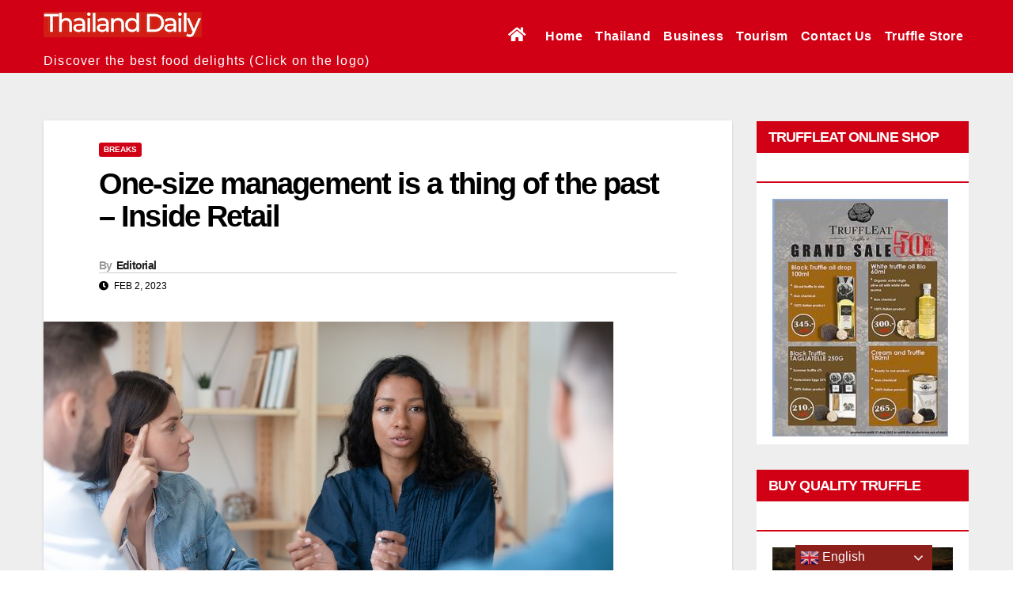

--- FILE ---
content_type: text/html; charset=utf-8
request_url: https://www.meteo.it/mymeteo/widget/public/it/widget_24h-esa.shtml?i=2007904&f=Arial
body_size: 12851
content:

<!doctype html>
<html>
<head>
	<meta charset="utf-8">
	<meta http-equiv="x-ua-compatible" content="ie=edge">
	<meta name="viewport" content="width=device-width, initial-scale=1">
	<style>
    /* mymini reset html  */
    html, body, div, span, h1, h2, h3, h4, h5, h6, p, em, img, strong, section, mark {
    margin: 0;
    padding: 0;
    border: 0;
    outline: 0;
    font-size: 100%;
    vertical-align: baseline;
    background: transparent;
    }
    a {
    margin: 0;
    padding: 0;
    font-size: 100%;
    vertical-align: baseline;
    background: transparent;
    text-decoration: none;
    }
    body {
    line-height: 1;
    }
    section {
    display: block;
    }
    /* /my mini reset html  */
    .widget {
    height: 34px;
    overflow: hidden;
    color: #2D5C9B;
    width: 100%;
    font-family: 'Rubik', sans-serif;
    text-align: right;
    font-weight: 500;
    }
    .widget h3 {
    font-weight: 500;
    }
    .w-place {
    height: 100%;
    display: inline-table;
    width: 66%;
    overflow: hidden;
    float: left;
    }
    .w-place span {
    display: table-cell;
    vertical-align: middle;
    font-size: 11px;
    line-height: 12px;
    text-transform: uppercase;
    text-align: right;
    padding-right: 2px;
    }
    .w-logo {
    display: none;
    }
    .w-icon {
    display: inline-table;
    vertical-align: top;
    color: #cccccc;
    }
    .w-icon svg {
    width: 34px;
    height: 34px;
    fill: currentColor;
    display: table-cell;
    vertical-align: middle;
    }
    .w-deg {
    display: inline-table;
    vertical-align: top;
    height: 100%;
    min-width: 14%;
    float: right;
    }
    .w-deg span {
    font-size: 14px;
    display: table-cell;
    vertical-align: middle;
    text-align: right;
    }
    </style>
</head>

<body>
	<svg width="0" height="0" style="position:absolute">
    <defs><path id="bda" d="M.25 8.1a7.92 7.92 0 1 0 15.842 0 7.92 7.92 0 0 0-15.84 0"></path><linearGradient x1="50%" y1="100%" x2="50%" y2=".002%" id="bdb"><stop stop-color="#FABB00" offset="0%"></stop><stop stop-color="#F9B300" offset="5.95%"></stop><stop stop-color="#F08800" offset="37.54%"></stop><stop stop-color="#EA650D" offset="64.77%"></stop><stop stop-color="#E74E13" offset="86.28%"></stop><stop stop-color="#E64415" offset="99.39%"></stop><stop stop-color="#E64415" offset="100%"></stop></linearGradient></defs>
    <symbol viewBox="0 0 90 90" id="days_1"><title>days_cielo coperto</title><g><path d="M52.13 56.064H22.774s-12.66-1.298-12.58-12.58c.044-6.367 5.898-12.058 12.58-12.582 0-8.685 5.56-16.774 14.678-16.774 7.198 0 12 4.395 13.71 10.513 10.388-.45 17.415 7.77 17.742 14.65.44 9.253-9.224 16.775-16.774 16.775zm2.237-35.587C51.29 14.24 44.88 9.934 37.452 9.934c-9.96 0-18.095 7.72-18.802 17.498C11.33 29.518 6 35.912 6 43.482c0 8.933 7.423 16.21 16.774 16.727l29.356.046c11 0 20.968-8.917 20.968-19.92 0-10.6-8.287-19.242-18.73-19.86z"></path><path d="M63.608 26.542c-2.7-2.46-6.347-3.17-9.296-4.872-3.916-2.26-6.81-5.18-6.656-5.63 1.432-4.147 4.838-7.31 9.636-7.31 5.096 0 8.496 3.11 9.707 7.442 7.352-.32 12.326 5.498 12.557 10.37.25 5.26-4.11 9.73-8.607 11.286-.497.173-2.162-6.567-7.342-11.286zM57.59 4.535c-6.034 0-11.15 3.896-12.987 9.308-.167.494 6.99 4.225 12.988 10.234 1.87 1.87 6.645 1.902 8.308 3.795 4.735 5.39 5.334 12.984 5.78 12.88 6.543-1.516 11.846-7.253 11.846-14.098 0-7.712-6.028-14-13.626-14.45-2.24-4.538-6.902-7.67-12.306-7.67z"></path></g></symbol>
    <symbol viewBox="0 0 90 90" id="days_2"><title>days_sereno notte</title><path d="M62.106 61.26c-8.5 5.864-28.055 5.748-38.264-6.753-10.208-12.5-6.41-31.17 1.294-38.518 2.318-2.21 1.008-1.146 3.477-2.794-2.64 7.752-1.105 22.202 6.868 31.964 7.974 9.764 19.853 15.166 30.104 13.308-2.023 1.96-.954 1.05-3.477 2.792zM38.793 42.502c-9.11-11.156-9.582-26.476-2.375-38.273-3.685 1.27-7.23 3.15-10.446 5.732C11.292 21.75 8.852 42.89 20.52 57.175c11.667 14.288 33.025 16.314 47.704 4.527 3.216-2.583 5.808-5.63 7.83-8.94-13.137 4.538-28.15.897-37.26-10.26zm23.382-23.99l-1.854-7.14-1.93 7.14-6.314 1.835 6.313 1.846 1.932 7.128 1.855-7.126 6.888-1.846-6.888-1.835zM52.06 8.98l-.875-3.44-.912 3.44-2.977.886 2.977.89.912 3.437.875-3.437 3.25-.89-3.25-.885z" fill-rule="evenodd"></path></symbol>
    <symbol viewBox="0 0 90 90" id="days_3"><title>days_nebbia fitta</title><path d="M77.465 43.185H15.91a2.377 2.377 0 0 0-2.366 2.385c0 1.32 1.06 2.386 2.367 2.386h61.556a2.376 2.376 0 0 0 2.368-2.386 2.377 2.377 0 0 0-2.368-2.385zm-5.563 9.542H23.03c-1.35 0-2.445 1.07-2.445 2.386 0 1.32 1.095 2.386 2.444 2.386H71.9c1.35 0 2.443-1.07 2.443-2.388 0-1.317-1.094-2.386-2.443-2.386zM15.91 37.747h61.555c1.307 0 2.368-1.073 2.368-2.393a2.38 2.38 0 0 0-2.368-2.392H15.91c-1.306 0-2.366 1.07-2.366 2.392 0 1.32 1.06 2.392 2.367 2.392zm5.903-10.283h49.183c1.358 0 2.46-1.07 2.46-2.392 0-1.322-1.102-2.392-2.46-2.392H21.813c-1.358 0-2.46 1.07-2.46 2.392 0 1.32 1.102 2.392 2.46 2.392z" fill-rule="evenodd"></path></symbol>
    <symbol viewBox="0 0 90 90" id="days_4"><title>days_banchi di nebbia notte</title><g><path d="M75.712 37.184H6.988c-1.46 0-2.643 1.204-2.643 2.686 0 1.485 1.184 2.685 2.643 2.685h68.724c1.46 0 2.643-1.2 2.643-2.685 0-1.482-1.184-2.686-2.643-2.686zm-7.225-10.74H14.213c-1.07 0-1.94 1.2-1.94 2.684 0 1.485.87 2.686 1.94 2.686h54.274c1.07 0 1.938-1.2 1.938-2.686 0-1.485-.868-2.685-1.938-2.685zm-.705 21.482H14.918c-1.46 0-2.644 1.203-2.644 2.686 0 1.485 1.184 2.685 2.644 2.685h52.864c1.46 0 2.643-1.2 2.643-2.685 0-1.483-1.184-2.686-2.643-2.686z"></path><path d="M27.623 27.805c1.266-4.953 3.57-9.24 6.405-11.97 2.31-2.224 1.005-1.152 3.465-2.81-1.26 3.737-1.565 9.02-.668 14.593.1.63-9.523 1.444-9.202.187zm13.092-.868c-1.23-7.826.35-15.99 4.554-22.937-3.673 1.28-7.205 3.172-10.41 5.77-5.75 4.665-9.616 10.786-11.483 17.37-.296 1.043 17.495.802 17.337-.203zm-7.975 27.89a26.6 26.6 0 0 1-2.668-3.99c-1.188-2.176 17.445-1.896 18.164-1.224 7.627 7.125 17.44 10.782 26.09 9.2-2.015 1.97-.95 1.056-3.464 2.81-8.467 5.9-27.95 5.783-38.123-6.797zM25.61 51.6a33.04 33.04 0 0 0 3.82 5.91c11.624 14.377 32.903 16.416 47.528 4.554 3.204-2.6 5.786-5.666 7.8-8.995-9.96 3.477-21.005 2.185-29.716-3.582-.423-.28-29.775 1.435-29.432 2.115z"></path></g></symbol>
    <symbol viewBox="0 0 90 90" id="days_5"><title>days_sereno giorno</title><path d="M44.863 53.864c-8.286 0-15.002-6.716-15.002-15 0-8.287 6.718-15.003 15.004-15.003 8.285 0 15 6.718 15 15.004 0 8.285-6.715 15-15 15zm0-34.308c-10.664 0-19.307 8.643-19.307 19.307 0 10.663 8.643 19.306 19.307 19.306 10.663 0 19.306-8.645 19.306-19.308 0-10.664-8.645-19.307-19.308-19.307zM26.448 54.274l-4.504 4.506a2.12 2.12 0 0 0 0 3 2.12 2.12 0 0 0 3 0l4.507-4.503a2.127 2.127 0 0 0 0-3.003 2.127 2.127 0 0 0-3 0zm50.57-17.555h-6.43a2.142 2.142 0 0 0-2.144 2.142 2.14 2.14 0 0 0 2.144 2.143h6.43a2.142 2.142 0 0 0 2.145-2.143 2.142 2.142 0 0 0-2.144-2.144zM64.57 55.535a2.145 2.145 0 0 0-3.03 0 2.145 2.145 0 0 0 0 3.03l4.545 4.548a2.14 2.14 0 0 0 3.032 0 2.14 2.14 0 0 0 0-3.032l-4.547-4.546zm-19.705 6.907a2.142 2.142 0 0 0-2.144 2.144v6.43c0 1.186.958 2.145 2.144 2.145a2.142 2.142 0 0 0 2.143-2.144v-6.432a2.142 2.142 0 0 0-2.143-2.144zm0-47.163a2.142 2.142 0 0 0 2.143-2.142V6.706a2.142 2.142 0 0 0-2.143-2.143 2.142 2.142 0 0 0-2.144 2.143v6.432a2.14 2.14 0 0 0 2.144 2.143zm-19.708 6.91a2.145 2.145 0 0 0 3.03 0 2.145 2.145 0 0 0 0-3.03l-4.545-4.548a2.14 2.14 0 0 0-3.032 0 2.14 2.14 0 0 0 0 3.032l4.547 4.546zm40.33-.95l4.507-4.5a2.13 2.13 0 0 0 0-3.007 2.13 2.13 0 0 0-3.006 0l-4.502 4.507a2.12 2.12 0 0 0 0 3.002 2.117 2.117 0 0 0 3.002 0zm-46.35 15.48h-6.43a2.142 2.142 0 0 0-2.144 2.145 2.14 2.14 0 0 0 2.143 2.143h6.432a2.142 2.142 0 0 0 2.143-2.143 2.142 2.142 0 0 0-2.14-2.144zm923.24-4.287h-6.43a2.142 2.142 0 0 0-2.144 2.145c0 1.186.958 2.144 2.144 2.144h6.43a2.142 2.142 0 0 0 2.145-2.145 2.142 2.142 0 0 0-2.144-2.144z" fill="#F8E71C" fill-rule="evenodd"></path></symbol>
    <symbol viewBox="0 0 90 90" id="days_6"><title>days_banchi di nebbia giorno</title><path d="M77.465 43.185H15.91a2.377 2.377 0 0 0-2.366 2.385c0 1.32 1.06 2.386 2.367 2.386h61.556a2.376 2.376 0 0 0 2.368-2.386 2.377 2.377 0 0 0-2.368-2.385zm-5.563 9.542H23.03c-1.35 0-2.445 1.07-2.445 2.386 0 1.32 1.095 2.386 2.444 2.386H71.9c1.35 0 2.443-1.07 2.443-2.388 0-1.317-1.094-2.386-2.443-2.386zM15.91 37.747h61.555c1.307 0 2.368-1.073 2.368-2.393a2.38 2.38 0 0 0-2.368-2.392H15.91c-1.306 0-2.366 1.07-2.366 2.392 0 1.32 1.06 2.392 2.367 2.392zm5.903-10.283h49.183c1.358 0 2.46-1.07 2.46-2.392 0-1.322-1.102-2.392-2.46-2.392H21.813c-1.358 0-2.46 1.07-2.46 2.392 0 1.32 1.102 2.392 2.46 2.392z" fill-rule="evenodd"></path></symbol>
    <!-- <symbol viewBox="0 0 90 90" id="days_6"><title>days_banchi di nebbia giorno</title><defs><path id="aaa" d="M.154 0h53.732v35.5H.154z"></path><path id="aac" d="M.154 0h53.732v35.5H.154z"></path></defs><g><g transform="rotate(-180 35.73 15.41)"><mask id="aab"><use xmlns:xlink="http://www.w3.org/1999/xlink" xlink:href="#aaa"></use></mask><use xmlns:xlink="http://www.w3.org/1999/xlink" xlink:href="#aaa"></use><path d="M26.586 7.314c-8.257 0-14.95-6.693-14.95-14.95s6.693-14.95 14.95-14.95 14.95 6.693 14.95 14.95-6.693 14.95-14.95 14.95zm0-34.19c-10.626 0-19.24 8.614-19.24 19.24 0 10.626 8.614 19.24 19.24 19.24 10.626 0 19.24-8.614 19.24-19.24 0-10.626-8.614-19.24-19.24-19.24zM8.236 7.722l-4.49 4.49a2.113 2.113 0 0 0 0 2.992 2.113 2.113 0 0 0 2.99 0l4.492-4.49a2.12 2.12 0 0 0 0-2.992 2.12 2.12 0 0 0-2.993 0zm37.987 1.26a2.138 2.138 0 0 0-3.02 0 2.138 2.138 0 0 0 0 3.02l4.53 4.53a2.134 2.134 0 0 0 3.022 0 2.134 2.134 0 0 0 0-3.02l-4.532-4.53zm-19.637 6.882c-1.18 0-2.136.955-2.136 2.136v6.41a2.135 2.135 0 0 0 4.272 0V18c0-1.18-.955-2.136-2.136-2.136zm0-47c1.18 0 2.136-.955 2.136-2.136v-6.41a2.135 2.135 0 0 0-4.272 0v6.41c0 1.18.955 2.135 2.136 2.135zM6.948-24.253a2.138 2.138 0 0 0 3.02 0 2.138 2.138 0 0 0 0-3.02l-4.53-4.532a2.134 2.134 0 0 0-3.02 0 2.134 2.134 0 0 0 0 3.02l4.53 4.532zM47.14-25.2l4.49-4.485a2.122 2.122 0 0 0 0-2.996 2.122 2.122 0 0 0-2.995 0l-4.486 4.49a2.113 2.113 0 0 0 0 2.99 2.11 2.11 0 0 0 2.99 0z" fill="#F8E71C" mask="url(#aab)"></path></g><g transform="translate(18.478 46.493)"><mask id="aad"><use xmlns:xlink="http://www.w3.org/1999/xlink" xlink:href="#aac"></use></mask><use xmlns:xlink="http://www.w3.org/1999/xlink" xlink:href="#aac"></use><path d="M26.586 7.314c-8.257 0-14.95-6.693-14.95-14.95s6.693-14.95 14.95-14.95 14.95 6.693 14.95 14.95-6.693 14.95-14.95 14.95zm0-34.19c-10.626 0-19.24 8.614-19.24 19.24 0 10.626 8.614 19.24 19.24 19.24 10.626 0 19.24-8.614 19.24-19.24 0-10.626-8.614-19.24-19.24-19.24zM8.236 7.722l-4.49 4.49a2.113 2.113 0 0 0 0 2.992 2.113 2.113 0 0 0 2.99 0l4.492-4.49a2.12 2.12 0 0 0 0-2.992 2.12 2.12 0 0 0-2.993 0zm37.987 1.26a2.138 2.138 0 0 0-3.02 0 2.138 2.138 0 0 0 0 3.02l4.53 4.53a2.134 2.134 0 0 0 3.022 0 2.134 2.134 0 0 0 0-3.02l-4.532-4.53zm-19.637 6.882c-1.18 0-2.136.955-2.136 2.136v6.41a2.135 2.135 0 0 0 4.272 0V18c0-1.18-.955-2.136-2.136-2.136zm0-47c1.18 0 2.136-.955 2.136-2.136v-6.41a2.135 2.135 0 0 0-4.272 0v6.41c0 1.18.955 2.135 2.136 2.135zM6.948-24.253a2.138 2.138 0 0 0 3.02 0 2.138 2.138 0 0 0 0-3.02l-4.53-4.532a2.134 2.134 0 0 0-3.02 0 2.134 2.134 0 0 0 0 3.02l4.53 4.532zM47.14-25.2l4.49-4.485a2.122 2.122 0 0 0 0-2.996 2.122 2.122 0 0 0-2.995 0l-4.486 4.49a2.113 2.113 0 0 0 0 2.99 2.11 2.11 0 0 0 2.99 0z" fill="#F8E71C" mask="url(#aad)"></path></g><path d="M73.916 36.882H16.344a2.222 2.222 0 0 0-2.214 2.227 2.22 2.22 0 0 0 2.214 2.225h57.572a2.22 2.22 0 0 0 2.215-2.227 2.22 2.22 0 0 0-2.213-2.228zm-6.643 8.908H22.987a2.222 2.222 0 0 0-2.214 2.228 2.22 2.22 0 0 0 2.214 2.228h44.286a2.22 2.22 0 0 0 2.215-2.228 2.22 2.22 0 0 0-2.215-2.227zm0-18.123H22.987a2.222 2.222 0 0 0-2.214 2.228 2.22 2.22 0 0 0 2.214 2.227h44.286a2.22 2.22 0 0 0 2.215-2.227c0-1.23-.992-2.228-2.215-2.228z"></path></g></symbol> -->
    <symbol viewBox="0 0 90 90" id="days_7"><title>days_neve debole</title><g><path d="M33.592 66.372c0 1.182 1.072 2.27 2.558 2.27 1.166 0 2.237-1.088 2.237-2.27 0-1.505-1.07-2.594-2.237-2.594-1.486 0-2.558 1.09-2.558 2.594zm9.59 7.133c-1.485 0-2.557 1.09-2.557 2.594 0 1.18 1.072 2.267 2.558 2.267 1.166 0 2.238-1.087 2.238-2.27 0-1.504-1.07-2.593-2.236-2.593zm7.034-9.727c-1.486 0-2.558 1.09-2.558 2.594 0 1.182 1.072 2.27 2.558 2.27 1.166 0 2.238-1.088 2.238-2.27 0-1.505-1.072-2.594-2.238-2.594zm7.1-7.908h-29.23s-12.61-1.31-12.53-12.695C15.6 36.75 21.43 31.01 28.085 30.48c0-8.764 5.534-16.927 14.614-16.927 7.167 0 11.95 4.435 13.653 10.61 10.343-.458 17.34 7.836 17.666 14.78.436 9.337-9.187 16.927-16.706 16.927zm2.227-35.91C56.478 13.665 50.097 9.322 42.7 9.322c-9.918 0-18.02 7.79-18.723 17.656-7.29 2.105-12.597 8.56-12.597 16.197 0 9.013 7.39 16.357 16.704 16.878l29.23.05c10.957 0 20.88-9 20.88-20.102 0-10.693-8.25-19.415-18.65-20.04z"></path><path d="M36.448 38.738H34.73a1.02 1.02 0 0 1 0-2.04h1.718l-.435-.754a1.02 1.02 0 1 1 1.766-1.02l1.022 1.774h11.625l1.024-1.774a1.02 1.02 0 1 1 1.767 1.02l-.435.754h1.9a1.02 1.02 0 0 1 0 2.04h-1.9l.436.754a1.02 1.02 0 1 1-1.766 1.02l-1.024-1.774H38.803l-1.024 1.774a1.02 1.02 0 1 1-1.768-1.02l.435-.754z"></path><path d="M41.522 45.345l-.86 1.488c-.28.486-.9.654-1.39.37a1.02 1.02 0 0 1-.375-1.39l.86-1.487h-.872a1.02 1.02 0 1 1 0-2.04h2.048l5.812-10.067-1.024-1.775a1.02 1.02 0 1 1 1.768-1.02l.436.754.95-1.648a1.02 1.02 0 0 1 1.766 1.02l-.95 1.647h.87a1.02 1.02 0 1 1 0 2.04h-2.05L42.7 43.304l1.023 1.774a1.02 1.02 0 1 1-1.766 1.02l-.435-.756z"></path><path d="M49.78 44.256l.86 1.487a1.02 1.02 0 0 1-1.766 1.02l-.86-1.488-.435.754a1.02 1.02 0 1 1-1.768-1.02l1.024-1.775-5.812-10.067h-2.048a1.02 1.02 0 1 1 0-2.04h.87l-.95-1.647a1.02 1.02 0 0 1 1.766-1.02l.95 1.648.436-.754a1.02 1.02 0 1 1 1.765 1.02l-1.024 1.773L48.6 42.213h2.05a1.02 1.02 0 1 1 0 2.04h-.872z"></path></g></symbol>
    <symbol viewBox="0 0 90 90" id="days_8"><title>days_neve moderata</title><g><path d="M26.665 66.064c0 1.183 1.072 2.27 2.557 2.27 1.166 0 2.238-1.087 2.238-2.27 0-1.504-1.072-2.594-2.238-2.594-1.485 0-2.557 1.09-2.557 2.594zm9.59 7.133c-1.485 0-2.557 1.09-2.557 2.594 0 1.185 1.072 2.27 2.557 2.27 1.167 0 2.238-1.085 2.238-2.27 0-1.502-1.07-2.592-2.238-2.592zm7.035-9.727c-1.487 0-2.56 1.09-2.56 2.594 0 1.183 1.073 2.27 2.56 2.27 1.165 0 2.236-1.087 2.236-2.27 0-1.504-1.07-2.594-2.237-2.594zm14.065 0c-1.486 0-2.558 1.09-2.558 2.594 0 1.183 1.072 2.27 2.558 2.27 1.166 0 2.238-1.087 2.238-2.27 0-1.504-1.072-2.594-2.238-2.594zm-7.033 9.727c-1.486 0-2.558 1.09-2.558 2.594 0 1.185 1.072 2.27 2.558 2.27 1.166 0 2.238-1.085 2.238-2.27 0-1.502-1.072-2.592-2.238-2.592zm6.693-17.635h-29.23s-12.61-1.31-12.53-12.695c.045-6.423 5.874-12.166 12.53-12.695 0-8.763 5.534-16.926 14.614-16.926 7.166 0 11.95 4.434 13.652 10.608 10.343-.457 17.34 7.838 17.666 14.782.437 9.337-9.186 16.926-16.705 16.926zm2.228-35.91C56.178 13.358 49.797 9.014 42.4 9.014c-9.918 0-18.02 7.79-18.723 17.657-7.29 2.107-12.597 8.56-12.597 16.198 0 9.014 7.39 16.358 16.704 16.878l29.23.05c10.957 0 20.88-9 20.88-20.1 0-10.697-8.25-19.418-18.65-20.043z"></path><path d="M36.148 38.43H34.43a1.02 1.02 0 0 1 0-2.04h1.718l-.435-.753a1.02 1.02 0 1 1 1.766-1.02L38.5 36.39h11.625l1.024-1.772a1.02 1.02 0 1 1 1.767 1.02l-.435.754h1.9a1.02 1.02 0 0 1 0 2.04h-1.9l.436.754a1.02 1.02 0 1 1-1.766 1.02l-1.024-1.774H38.503l-1.024 1.774a1.02 1.02 0 1 1-1.768-1.02l.435-.754z"></path><path d="M41.222 45.038l-.86 1.487c-.28.486-.9.654-1.39.37a1.02 1.02 0 0 1-.375-1.39l.86-1.487h-.872a1.02 1.02 0 1 1 0-2.04h2.048l5.812-10.066-1.024-1.774a1.02 1.02 0 1 1 1.768-1.02l.436.754.95-1.647a1.02 1.02 0 0 1 1.766 1.02l-.95 1.647h.87a1.02 1.02 0 1 1 0 2.04h-2.05L42.4 42.998l1.023 1.774a1.02 1.02 0 1 1-1.766 1.02l-.435-.754z"></path><path d="M49.48 43.948l.86 1.488a1.02 1.02 0 0 1-1.766 1.02l-.86-1.488-.435.754a1.02 1.02 0 1 1-1.768-1.02l1.024-1.774-5.812-10.067h-2.048a1.02 1.02 0 1 1 0-2.037h.87l-.95-1.647a1.02 1.02 0 0 1 1.766-1.02l.95 1.647.436-.754a1.02 1.02 0 1 1 1.765 1.02l-1.024 1.773L48.3 41.91h2.05a1.02 1.02 0 1 1 0 2.04h-.872z"></path></g></symbol>
    <symbol viewBox="0 0 90 90" id="days_9"><title>days_rovesci di neve</title><g><path d="M34.018 66.82c0 1.172 1.07 2.25 2.557 2.25 1.166 0 2.238-1.078 2.238-2.25 0-1.49-1.072-2.57-2.238-2.57-1.486 0-2.557 1.08-2.557 2.57zM22.51 64.25c-1.487 0-2.56 1.08-2.56 2.57 0 1.172 1.073 2.25 2.56 2.25 1.165 0 2.237-1.078 2.237-2.25 0-1.49-1.072-2.57-2.238-2.57zm4.474 12.208c0 1.17 1.072 2.248 2.558 2.248 1.166 0 2.238-1.077 2.238-2.248 0-1.49-1.072-2.57-2.238-2.57-1.486 0-2.558 1.08-2.558 2.57zm7.034 9.636c0 1.172 1.07 2.25 2.557 2.25 1.166 0 2.238-1.078 2.238-2.25 0-1.49-1.072-2.57-2.238-2.57-1.486 0-2.557 1.08-2.557 2.57zm14.066 0c0 1.172 1.072 2.25 2.557 2.25 1.17 0 2.24-1.078 2.24-2.25 0-1.49-1.07-2.57-2.24-2.57-1.483 0-2.555 1.08-2.555 2.57zm-4.476-12.206c-1.485 0-2.557 1.08-2.557 2.57 0 1.17 1.074 2.248 2.56 2.248 1.165 0 2.237-1.077 2.237-2.248 0-1.49-1.072-2.57-2.238-2.57zm7.032-9.638c-1.484 0-2.556 1.08-2.556 2.57 0 1.172 1.072 2.25 2.557 2.25 1.17 0 2.24-1.078 2.24-2.25 0-1.49-1.07-2.57-2.24-2.57zm14.068 0c-1.486 0-2.558 1.08-2.558 2.57 0 1.172 1.072 2.25 2.558 2.25 1.166 0 2.238-1.078 2.238-2.25 0-1.49-1.072-2.57-2.238-2.57zm-7.033 9.638c-1.486 0-2.558 1.08-2.558 2.57 0 1.17 1.072 2.248 2.558 2.248 1.166 0 2.237-1.077 2.237-2.248 0-1.49-1.07-2.57-2.237-2.57zm-.66-18.35h-29.23s-12.61-1.31-12.53-12.688c.045-6.42 5.874-12.16 12.53-12.69 0-8.758 5.534-16.917 14.614-16.917 7.166 0 11.95 4.433 13.652 10.604 10.343-.457 17.34 7.833 17.666 14.773.437 9.333-9.186 16.918-16.705 16.918zm2.228-35.89C56.178 13.354 49.797 9.013 42.4 9.013c-9.918 0-18.02 7.786-18.723 17.647-7.29 2.106-12.597 8.556-12.597 16.19 0 9.01 7.39 16.35 16.704 16.87l29.23.048c10.957 0 20.88-8.994 20.88-20.09 0-10.69-8.25-19.407-18.65-20.03z"></path><path d="M36.16 39.426h-1.744a1.003 1.003 0 0 1-1.002-1.01c0-.558.46-1.01 1.002-1.01h1.743l-.45-.776a1.01 1.01 0 0 1 1.75-1.01l1.03 1.786h11.65l1.03-1.785a1.01 1.01 0 0 1 1.75 1.01l-.45.777h1.93c.552 0 1 .448 1 1.01 0 .558-.46 1.01-1 1.01h-1.93l.448.776a1.01 1.01 0 0 1-1.75 1.01l-1.03-1.786H38.49l-1.03 1.785c-.277.48-.89.646-1.376.365a1.01 1.01 0 0 1-.373-1.373l.45-.776z"></path><path d="M41.218 46.03l-.872 1.51c-.276.478-.89.642-1.375.362a1.013 1.013 0 0 1-.37-1.373l.87-1.51h-.896a1.01 1.01 0 0 1 0-2.02h2.062l5.825-10.09-1.03-1.785a1.01 1.01 0 0 1 1.75-1.01l.447.776.963-1.667a1 1 0 0 1 1.374-.363c.483.28.645.904.374 1.373l-.964 1.67h.896a1.01 1.01 0 0 1 0 2.018h-2.06l-5.826 10.09 1.03 1.787a1.01 1.01 0 0 1-1.75 1.01l-.445-.777z"></path><path d="M49.467 44.95l.87 1.51c.277.48.113 1.09-.373 1.372a1.013 1.013 0 0 1-1.375-.363l-.873-1.51-.448.775a1.01 1.01 0 0 1-1.75-1.01l1.03-1.785-5.824-10.088h-2.062a1.01 1.01 0 0 1 0-2.02h.896l-.962-1.668a1.003 1.003 0 0 1 .373-1.372 1.013 1.013 0 0 1 1.377.362l.964 1.67.45-.777a1.01 1.01 0 0 1 1.75 1.01l-1.033 1.785 5.825 10.09h2.063a1.01 1.01 0 0 1 0 2.02h-.896z"></path></g></symbol>
    <symbol viewBox="0 0 90 90" id="days_10"><title>days_variabile giorno</title><g><path d="M60.03 31.68c-3.48-3.167-8.286-4.45-8.286-4.45-4.448-4.477-7.815-1.72-3.354-6.21 4.46-4.49 11.682-4.5 16.13-.023 4.45 4.478 4.438 11.75-.022 16.24-1.7 1.71-2.328-3.61-4.47-5.557zM46.08 18.694c-.492.494-.94 1.014-1.35 1.557-1.71 2.28-.63 2.278 7.74 7.793 2.634 1.735 6.298 2.96 7.87 5.01 3.426 4.465 3.272 9.346 5.673 7.256.272-.237.537-.485.796-.745 5.74-5.78 5.752-15.137.027-20.9-5.724-5.764-15.018-5.75-20.76.03zM77.053 43.57l-3.74-3.16a1.62 1.62 0 0 0-2.297.204c-.58.696-.492 1.73.198 2.312l3.74 3.16a1.62 1.62 0 0 0 2.296-.205c.58-.694.493-1.73-.196-2.31zM71.17 16.412a1.62 1.62 0 0 0 2.304-.004l3.463-3.486c.638-.643.64-1.68.003-2.32a1.62 1.62 0 0 0-2.305.002l-3.463 3.486a1.647 1.647 0 0 0-.003 2.32zm-13.26-7.65a1.632 1.632 0 0 0 1.57 1.693c.9.03 1.654-.68 1.687-1.584l.178-4.92a1.63 1.63 0 0 0-1.57-1.693 1.64 1.64 0 0 0-1.688 1.585l-.178 4.92zm23.925 21.97a1.63 1.63 0 0 0 1.618-1.63 1.62 1.62 0 0 0-1.614-1.623l-4.845.01c-.892 0-1.615.73-1.616 1.625a1.61 1.61 0 0 0 1.61 1.622l4.844-.005zM44.875 6.56a1.62 1.62 0 0 0-2.284-.32 1.647 1.647 0 0 0-.322 2.3l2.938 3.925a1.62 1.62 0 0 0 2.284.32 1.65 1.65 0 0 0 .323-2.298l-2.94-3.926z" fill="#F8E71C"></path><path d="M47.264 56.537h-26.26S9.68 55.35 9.752 45.037c.04-5.82 5.278-11.02 11.255-11.5 0-7.94 4.973-15.333 13.13-15.333 6.44 0 10.734 4.017 12.265 9.61 9.292-.414 15.577 7.1 15.87 13.39.394 8.458-8.25 15.333-15.006 15.333zm2.002-32.53c-2.754-5.702-8.486-9.637-15.13-9.637-8.91 0-16.188 7.058-16.82 15.995C10.768 32.272 6 38.118 6 45.037c0 8.165 6.64 14.818 15.005 15.29l26.26.043c9.84 0 18.756-8.15 18.756-18.208 0-9.69-7.41-17.59-16.753-18.155z"></path></g></symbol>
    <symbol viewBox="0 0 90 90" id="days_11"><title>days_variabile notte</title><g><path d="M61.066 30.453c-4.37-2.962-10.38-3.132-10.477-5.176-.31-6.444 2.17-13.167 7.567-17.538a20.87 20.87 0 0 1 6.42-3.53c-4.385 7.34-4.007 16.922 1.685 23.95 5.693 7.03 14.988 9.39 23.077 6.63a20.87 20.87 0 0 1-4.786 5.545c-4.824 3.908-13.386 5.58-19.07 4.665-1.49-.24-.532-4.32-.81-8.102.576 2.64.73 4.988 2.044 5.178 4.34.625 10.224-.34 12.754-2.096 1.468-1.02.847-.486 2.02-1.637-5.99 1.046-12.976-2.22-17.696-8.05-4.72-5.828-5.697-14.402-4.194-18.983-1.436.964-.675.34-2.02 1.637-2.862 2.76-4.296 7.695-3.707 13.268.132 1.253 4.258 2.026 7.19 4.238z"></path><path d="M47.25 56.12H21S9.68 54.935 9.75 44.62c.04-5.818 5.274-11.02 11.25-11.5 0-7.938 4.97-15.333 13.125-15.333 6.437 0 10.73 4.018 12.26 9.61 9.29-.413 15.573 7.1 15.865 13.39.394 8.46-8.248 15.334-15 15.334zm2-32.53c-2.752-5.7-8.482-9.636-15.125-9.636-8.906 0-16.18 7.057-16.813 15.995C10.766 31.854 6 37.7 6 44.62c0 8.166 6.638 14.82 15 15.29l26.25.044c9.838 0 18.75-8.15 18.75-18.208 0-9.69-7.41-17.59-16.75-18.155z"></path></g></symbol>
    <symbol viewBox="0 0 90 90" id="days_12"><title>days_nuvoloso con pioggia debole notte</title><g><path d="M41.565 62.817c-.977 0-1.77.81-1.77 1.816v5.446c0 1.003.793 1.814 1.77 1.814.978 0 1.77-.81 1.77-1.816V64.63c0-1.004-.792-1.815-1.77-1.815zm-10.623 0c-.977 0-1.77.81-1.77 1.816v5.446c0 1.003.793 1.814 1.77 1.814.978 0 1.77-.81 1.77-1.816V64.63c0-1.004-.792-1.815-1.77-1.815z" fill="#70CBFF"></path><g><path d="M61.066 30.453c-4.37-2.962-10.38-3.132-10.477-5.176-.31-6.444 2.17-13.167 7.567-17.538a20.87 20.87 0 0 1 6.42-3.53c-4.385 7.34-4.007 16.922 1.685 23.95 5.693 7.03 14.988 9.39 23.077 6.63a20.87 20.87 0 0 1-4.786 5.545c-4.824 3.908-13.386 5.58-19.07 4.665-1.49-.24-.532-4.32-.81-8.102.576 2.64.73 4.988 2.044 5.178 4.34.625 10.224-.34 12.754-2.096 1.468-1.02.847-.486 2.02-1.637-5.99 1.046-12.976-2.22-17.696-8.05-4.72-5.828-5.697-14.402-4.194-18.983-1.436.964-.675.34-2.02 1.637-2.862 2.76-4.296 7.695-3.707 13.268.132 1.253 4.258 2.026 7.19 4.238z"></path><path d="M47.25 56.12H21S9.68 54.935 9.75 44.62c.04-5.818 5.274-11.02 11.25-11.5 0-7.938 4.97-15.333 13.125-15.333 6.437 0 10.73 4.018 12.26 9.61 9.29-.413 15.573 7.1 15.865 13.39.394 8.46-8.248 15.334-15 15.334zm2-32.53c-2.752-5.7-8.482-9.636-15.125-9.636-8.906 0-16.18 7.057-16.813 15.995C10.766 31.854 6 37.7 6 44.62c0 8.166 6.638 14.82 15 15.29l26.25.044c9.838 0 18.75-8.15 18.75-18.208 0-9.69-7.41-17.59-16.75-18.155z"></path></g></g></symbol>
    <symbol viewBox="0 0 90 90" id="days_13"><title>days_nuvoloso con pioggia moderata notte</title><g><path d="M51.09 62.89c-.975 0-1.767.805-1.767 1.8v5.405c0 .996.792 1.8 1.767 1.8.975 0 1.767-.804 1.767-1.8V64.69c0-.995-.792-1.8-1.767-1.8zm-10.6 0c-.976 0-1.767.805-1.767 1.8v5.405c0 .996.79 1.8 1.766 1.8.974 0 1.765-.804 1.765-1.8V64.69c0-.995-.79-1.8-1.767-1.8zm-21.2 0c-.977 0-1.768.805-1.768 1.8v5.405c0 .996.79 1.8 1.767 1.8.973 0 1.764-.804 1.764-1.8V64.69c0-.995-.79-1.8-1.766-1.8zm10.6 0c-.976 0-1.768.805-1.768 1.8v5.405c0 .996.792 1.8 1.767 1.8.973 0 1.765-.804 1.765-1.8V64.69c0-.995-.792-1.8-1.767-1.8z" fill="#70CBFF"></path><g><path d="M61.066 30.453c-4.37-2.962-10.38-3.132-10.477-5.176-.31-6.444 2.17-13.167 7.567-17.538a20.87 20.87 0 0 1 6.42-3.53c-4.385 7.34-4.007 16.922 1.685 23.95 5.693 7.03 14.988 9.39 23.077 6.63a20.87 20.87 0 0 1-4.786 5.545c-4.824 3.908-13.386 5.58-19.07 4.665-1.49-.24-.532-4.32-.81-8.102.576 2.64.73 4.988 2.044 5.178 4.34.625 10.224-.34 12.754-2.096 1.468-1.02.847-.486 2.02-1.637-5.99 1.046-12.976-2.22-17.696-8.05-4.72-5.828-5.697-14.402-4.194-18.983-1.436.964-.675.34-2.02 1.637-2.862 2.76-4.296 7.695-3.707 13.268.132 1.253 4.258 2.026 7.19 4.238z"></path><path d="M47.25 56.12H21S9.68 54.935 9.75 44.62c.04-5.818 5.274-11.02 11.25-11.5 0-7.938 4.97-15.333 13.125-15.333 6.437 0 10.73 4.018 12.26 9.61 9.29-.413 15.573 7.1 15.865 13.39.394 8.46-8.248 15.334-15 15.334zm2-32.53c-2.752-5.7-8.482-9.636-15.125-9.636-8.906 0-16.18 7.057-16.813 15.995C10.766 31.854 6 37.7 6 44.62c0 8.166 6.638 14.82 15 15.29l26.25.044c9.838 0 18.75-8.15 18.75-18.208 0-9.69-7.41-17.59-16.75-18.155z"></path></g></g></symbol>
    <symbol viewBox="0 0 90 90" id="days_14"><title>days_nuvoloso con rovesci notte</title><g><path d="M51.21 63.265a1.8 1.8 0 0 0-2.176 1.323l-1.313 5.27a1.8 1.8 0 0 0 1.303 2.19 1.8 1.8 0 0 0 2.177-1.323l1.313-5.27a1.8 1.8 0 0 0-1.302-2.19zm-10.752 0a1.8 1.8 0 0 0-2.177 1.323l-1.312 5.27a1.8 1.8 0 0 0 1.3 2.19 1.8 1.8 0 0 0 2.178-1.323l1.314-5.27a1.8 1.8 0 0 0-1.302-2.19zm-21.508 0a1.8 1.8 0 0 0-2.177 1.323l-1.313 5.27a1.8 1.8 0 0 0 1.3 2.19 1.8 1.8 0 0 0 2.178-1.323l1.314-5.27a1.8 1.8 0 0 0-1.302-2.19zm3.86 9.61a1.8 1.8 0 0 0-2.177 1.322l-1.314 5.27a1.8 1.8 0 0 0 1.3 2.19 1.8 1.8 0 0 0 2.176-1.323l1.314-5.27a1.8 1.8 0 0 0-1.3-2.19zm6.894-9.61a1.8 1.8 0 0 0-2.177 1.323l-1.314 5.27a1.8 1.8 0 0 0 1.3 2.19 1.8 1.8 0 0 0 2.178-1.323l1.316-5.27a1.8 1.8 0 0 0-1.3-2.19zm3.728 9.61a1.8 1.8 0 0 0-2.177 1.322l-1.314 5.27a1.8 1.8 0 0 0 1.303 2.19 1.8 1.8 0 0 0 2.177-1.323l1.313-5.27a1.8 1.8 0 0 0-1.3-2.19zm11.16 0a1.8 1.8 0 0 0-2.176 1.322l-1.314 5.27a1.8 1.8 0 0 0 1.3 2.19 1.8 1.8 0 0 0 2.178-1.323l1.314-5.27a1.8 1.8 0 0 0-1.3-2.19z" fill="#70CBFF"></path><g><path d="M61.066 30.453c-4.37-2.962-10.38-3.132-10.477-5.176-.31-6.444 2.17-13.167 7.567-17.538a20.87 20.87 0 0 1 6.42-3.53c-4.385 7.34-4.007 16.922 1.685 23.95 5.693 7.03 14.988 9.39 23.077 6.63a20.87 20.87 0 0 1-4.786 5.545c-4.824 3.908-13.386 5.58-19.07 4.665-1.49-.24-.532-4.32-.81-8.102.576 2.64.73 4.988 2.044 5.178 4.34.625 10.224-.34 12.754-2.096 1.468-1.02.847-.486 2.02-1.637-5.99 1.046-12.976-2.22-17.696-8.05-4.72-5.828-5.697-14.402-4.194-18.983-1.436.964-.675.34-2.02 1.637-2.862 2.76-4.296 7.695-3.707 13.268.132 1.253 4.258 2.026 7.19 4.238z"></path><path d="M47.25 56.12H21S9.68 54.935 9.75 44.62c.04-5.818 5.274-11.02 11.25-11.5 0-7.938 4.97-15.333 13.125-15.333 6.437 0 10.73 4.018 12.26 9.61 9.29-.413 15.573 7.1 15.865 13.39.394 8.46-8.248 15.334-15 15.334zm2-32.53c-2.752-5.7-8.482-9.636-15.125-9.636-8.906 0-16.18 7.057-16.813 15.995C10.766 31.854 6 37.7 6 44.62c0 8.166 6.638 14.82 15 15.29l26.25.044c9.838 0 18.75-8.15 18.75-18.208 0-9.69-7.41-17.59-16.75-18.155z"></path></g></g></symbol>
    <symbol viewBox="0 0 90 90" id="days_15"><title>days_nuvoloso con pioggia debole giorno</title><g><path d="M41.27 63.887a1.79 1.79 0 0 0-1.777 1.8v5.405c0 .996.796 1.8 1.776 1.8s1.774-.804 1.774-1.8v-5.404c0-.996-.796-1.8-1.776-1.8zm-10.655 0c-.98 0-1.776.805-1.776 1.8v5.405c0 .996.794 1.8 1.774 1.8s1.776-.804 1.776-1.8v-5.404c0-.996-.795-1.8-1.775-1.8z" fill="#70CBFF"></path><path d="M60.336 30.704c-3.48-3.166-8.283-4.448-8.283-4.448-4.447-4.477-7.812-1.72-3.353-6.21 4.46-4.49 11.68-4.5 16.126-.022 4.446 4.477 4.436 11.746-.023 16.235-1.7 1.71-2.327-3.61-4.467-5.557zM46.39 17.72c-.49.495-.94 1.016-1.347 1.558-1.71 2.278-.633 2.276 7.736 7.79 2.63 1.733 6.294 2.958 7.866 5.007 3.425 4.465 3.27 9.344 5.67 7.255.273-.237.538-.485.796-.745 5.74-5.778 5.752-15.132.03-20.894-5.723-5.76-15.014-5.746-20.753.03zm30.965 24.87l-3.74-3.16a1.62 1.62 0 0 0-2.295.206c-.58.696-.492 1.73.198 2.31l3.74 3.16a1.62 1.62 0 0 0 2.294-.205 1.645 1.645 0 0 0-.197-2.31zm-5.883-27.15a1.62 1.62 0 0 0 2.304-.002l3.462-3.485c.638-.643.64-1.68.003-2.32a1.62 1.62 0 0 0-2.303.003l-3.46 3.485a1.647 1.647 0 0 0-.004 2.32zM58.217 7.793a1.63 1.63 0 0 0 1.57 1.694 1.64 1.64 0 0 0 1.686-1.584l.178-4.918a1.628 1.628 0 0 0-1.567-1.694 1.64 1.64 0 0 0-1.688 1.586l-.177 4.917zm23.917 21.965a1.63 1.63 0 0 0 1.618-1.628 1.62 1.62 0 0 0-1.613-1.625l-4.844.01c-.892 0-1.615.73-1.615 1.625a1.61 1.61 0 0 0 1.61 1.622l4.843-.005zM45.184 5.592a1.62 1.62 0 0 0-2.28-.32 1.646 1.646 0 0 0-.325 2.297l2.936 3.923a1.62 1.62 0 0 0 2.282.32c.72-.547.865-1.574.323-2.297L45.184 5.59z" fill="#F8E71C"></path><path d="M48.053 55.862h-26.25s-11.32-1.187-11.25-11.5c.04-5.82 5.274-11.02 11.25-11.5 0-7.94 4.97-15.334 13.125-15.334 6.437 0 10.73 4.018 12.26 9.61 9.29-.414 15.573 7.1 15.865 13.39.394 8.46-8.248 15.334-15 15.334zm2-32.53c-2.752-5.702-8.482-9.637-15.125-9.637-8.906 0-16.18 7.057-16.813 15.995-6.546 1.907-11.312 7.752-11.312 14.672 0 8.165 6.638 14.817 15 15.29l26.25.043c9.838 0 18.75-8.152 18.75-18.208 0-9.69-7.41-17.59-16.75-18.155z"></path></g></symbol>
    <symbol viewBox="0 0 90 90" id="days_16"><title>days_nuvoloso con pioggia moderata giorno</title><g><path d="M52.09 63.89c-.975 0-1.767.805-1.767 1.8v5.405c0 .996.792 1.8 1.767 1.8.975 0 1.767-.804 1.767-1.8V65.69c0-.995-.792-1.8-1.767-1.8zm-10.6 0c-.976 0-1.767.805-1.767 1.8v5.405c0 .996.79 1.8 1.766 1.8.974 0 1.765-.804 1.765-1.8V65.69c0-.995-.79-1.8-1.767-1.8zm-21.2 0c-.977 0-1.768.805-1.768 1.8v5.405c0 .996.79 1.8 1.767 1.8.973 0 1.764-.804 1.764-1.8V65.69c0-.995-.79-1.8-1.766-1.8zm10.6 0c-.976 0-1.768.805-1.768 1.8v5.405c0 .996.792 1.8 1.767 1.8.973 0 1.765-.804 1.765-1.8V65.69c0-.995-.792-1.8-1.767-1.8z" fill="#70CBFF"></path><path d="M60.55 30.704c-3.478-3.166-8.282-4.448-8.282-4.448-4.446-4.477-7.812-1.72-3.353-6.21 4.46-4.49 11.68-4.5 16.126-.022 4.45 4.476 4.438 11.746-.02 16.236-1.698 1.71-2.327-3.608-4.467-5.556zM46.606 17.72a14.94 14.94 0 0 0-1.347 1.558c-1.71 2.278-.633 2.276 7.736 7.79 2.633 1.733 6.295 2.958 7.867 5.007 3.425 4.465 3.27 9.344 5.67 7.255.273-.237.538-.485.796-.745 5.74-5.778 5.75-15.132.03-20.894-5.724-5.76-15.015-5.746-20.754.03zM77.57 42.59l-3.74-3.16a1.62 1.62 0 0 0-2.295.206c-.58.696-.49 1.73.198 2.31l3.74 3.16a1.62 1.62 0 0 0 2.295-.205c.58-.694.49-1.727-.198-2.31zm-5.883-27.15a1.62 1.62 0 0 0 2.304-.002l3.464-3.485c.638-.643.64-1.68.003-2.32a1.62 1.62 0 0 0-2.304.003L71.69 13.12a1.647 1.647 0 0 0-.003 2.32zM58.432 7.793a1.63 1.63 0 0 0 1.57 1.694 1.64 1.64 0 0 0 1.686-1.584l.178-4.918a1.628 1.628 0 0 0-1.57-1.694 1.64 1.64 0 0 0-1.687 1.586l-.18 4.917zM82.35 29.757a1.63 1.63 0 0 0 1.617-1.628 1.62 1.62 0 0 0-1.613-1.626l-4.84.01c-.893 0-1.617.73-1.617 1.625a1.61 1.61 0 0 0 1.61 1.62l4.842-.004zM45.4 5.592a1.62 1.62 0 0 0-2.282-.32 1.646 1.646 0 0 0-.323 2.297l2.937 3.923a1.62 1.62 0 0 0 2.282.32c.72-.547.866-1.574.324-2.297L45.4 5.592z" fill="#F8E71C"></path><path d="M48.447 55.862h-26.25s-11.32-1.186-11.25-11.5c.04-5.82 5.274-11.02 11.25-11.5 0-7.94 4.97-15.333 13.125-15.333 6.437 0 10.73 4.015 12.26 9.61 9.29-.416 15.572 7.097 15.865 13.39.394 8.456-8.248 15.33-15 15.33zm2-32.53c-2.752-5.702-8.482-9.636-15.125-9.636-8.906 0-16.18 7.057-16.813 15.994-6.548 1.907-11.314 7.753-11.314 14.672 0 8.165 6.637 14.818 15 15.29l26.25.044c9.838 0 18.75-8.152 18.75-18.21 0-9.688-7.41-17.588-16.75-18.153z"></path></g></symbol>
    <symbol viewBox="0 0 90 90" id="days_17"><title>days_nuvoloso con rovesci giorno</title><g><path d="M51.21 63.265a1.8 1.8 0 0 0-2.176 1.323l-1.313 5.27a1.8 1.8 0 0 0 1.303 2.19 1.8 1.8 0 0 0 2.177-1.323l1.313-5.27a1.8 1.8 0 0 0-1.302-2.19zm-10.752 0a1.8 1.8 0 0 0-2.177 1.323l-1.312 5.27a1.8 1.8 0 0 0 1.3 2.19 1.8 1.8 0 0 0 2.178-1.323l1.314-5.27a1.8 1.8 0 0 0-1.302-2.19zm-21.508 0a1.8 1.8 0 0 0-2.177 1.323l-1.313 5.27a1.8 1.8 0 0 0 1.3 2.19 1.8 1.8 0 0 0 2.178-1.323l1.314-5.27a1.8 1.8 0 0 0-1.302-2.19zm3.86 9.61a1.8 1.8 0 0 0-2.177 1.322l-1.314 5.27a1.8 1.8 0 0 0 1.3 2.19 1.8 1.8 0 0 0 2.176-1.323l1.314-5.27a1.8 1.8 0 0 0-1.3-2.19zm6.894-9.61a1.8 1.8 0 0 0-2.177 1.323l-1.314 5.27a1.8 1.8 0 0 0 1.3 2.19 1.8 1.8 0 0 0 2.178-1.323l1.316-5.27a1.8 1.8 0 0 0-1.3-2.19zm3.728 9.61a1.8 1.8 0 0 0-2.177 1.322l-1.314 5.27a1.8 1.8 0 0 0 1.303 2.19 1.8 1.8 0 0 0 2.177-1.323l1.313-5.27a1.8 1.8 0 0 0-1.3-2.19zm11.16 0a1.8 1.8 0 0 0-2.176 1.322l-1.314 5.27a1.8 1.8 0 0 0 1.3 2.19 1.8 1.8 0 0 0 2.178-1.323l1.314-5.27a1.8 1.8 0 0 0-1.3-2.19z" fill="#70CBFF"></path><path d="M60.093 30.688c-3.48-3.144-8.296-4.405-8.296-4.405-4.447-4.447-7.833-1.687-3.343-6.176 4.49-4.49 11.733-4.525 16.18-.078 4.447 4.444 4.412 11.69-.078 16.18-1.71 1.71-2.323-3.59-4.463-5.523zM46.136 17.796a15.068 15.068 0 0 0-1.356 1.556c-1.725 2.277-.643 2.27 7.736 7.737 2.636 1.717 6.307 2.925 7.878 4.963 3.42 4.437 3.25 9.3 5.665 7.21.272-.237.54-.485.8-.745 5.777-5.78 5.822-15.1.1-20.824-5.724-5.723-15.046-5.678-20.825.1zm30.998 24.787l-3.74-3.137a1.634 1.634 0 0 0-2.3.212c-.585.696-.5 1.726.19 2.305L75.02 45.1c.69.58 1.72.484 2.303-.212.584-.696.5-1.726-.19-2.305zm-5.91-27.137c.637.636 1.67.63 2.313-.01l3.485-3.486a1.634 1.634 0 0 0 .01-2.313 1.634 1.634 0 0 0-2.31.012l-3.486 3.483a1.634 1.634 0 0 0-.01 2.312zm-13.25-7.652a1.62 1.62 0 0 0 1.57 1.682 1.655 1.655 0 0 0 1.7-1.584l.194-4.9a1.614 1.614 0 0 0-1.57-1.683 1.652 1.652 0 0 0-1.698 1.583l-.195 4.9zM81.91 29.748a1.643 1.643 0 0 0 1.628-1.63 1.605 1.605 0 0 0-1.613-1.612l-4.858.026a1.636 1.636 0 0 0-1.626 1.626 1.596 1.596 0 0 0 1.61 1.61l4.86-.02zM44.966 5.61a1.634 1.634 0 0 0-2.29-.31 1.634 1.634 0 0 0-.334 2.287l2.938 3.898c.542.72 1.566.858 2.292.31a1.633 1.633 0 0 0 .333-2.287L44.967 5.61z" fill="#F8E81C"></path><path d="M49.25 23.554c-2.752-5.703-8.482-9.637-15.125-9.637-8.906 0-16.18 7.057-16.813 15.994C10.766 31.82 6 37.666 6 44.585c0 8.165 6.638 14.818 15 15.29l26.25.044c9.838 0 18.75-8.152 18.75-18.21 0-9.688-7.41-17.588-16.75-18.153zm-2 32.53H21s-11.32-1.187-11.25-11.5c.04-5.82 5.274-11.022 11.25-11.5 0-7.94 4.97-15.334 13.125-15.334 6.437 0 10.73 4.017 12.26 9.61 9.29-.414 15.573 7.1 15.865 13.39.394 8.458-8.248 15.333-15 15.333z"></path></g></symbol>
    <symbol viewBox="0 0 90 90" id="days_18"><title>days_pioggia debole</title><g><path d="M56.942 56.133H27.71s-12.607-1.325-12.528-12.85c.044-6.5 5.874-12.312 12.528-12.848 0-8.87 5.535-17.132 14.616-17.132 7.168 0 11.95 4.49 13.653 10.738C66.32 23.58 73.32 31.975 73.643 39c.44 9.452-9.185 17.133-16.703 17.133zm2.227-36.345C56.102 13.418 49.722 9.02 42.324 9.02c-9.918 0-18.02 7.885-18.723 17.87-7.29 2.132-12.597 8.663-12.597 16.394 0 9.123 7.392 16.556 16.704 17.083l29.23.05c10.956 0 20.88-9.11 20.88-20.345 0-10.825-8.25-19.653-18.652-20.284z"></path><path d="M50.597 66.605c-1.15 0-2.084.932-2.084 2.085v6.255a2.084 2.084 0 1 0 4.168 0V68.69a2.084 2.084 0 0 0-2.082-2.085zm-12.502 0c-1.15 0-2.084.932-2.084 2.085v6.255a2.084 2.084 0 1 0 4.17 0V68.69a2.084 2.084 0 0 0-2.084-2.085z" fill="#70CBFF"></path></g></symbol>
    <symbol viewBox="0 0 90 90" id="days_19"><title>days_pioggia moderata</title><g><path d="M57.242 55.447H28.01s-12.607-1.326-12.528-12.85c.044-6.5 5.874-12.313 12.528-12.848 0-8.87 5.535-17.134 14.616-17.134 7.168 0 11.95 4.488 13.653 10.737 10.342-.462 17.34 7.933 17.664 14.96.44 9.45-9.185 17.133-16.703 17.133zM59.47 19.1c-3.066-6.37-9.446-10.766-16.844-10.766-9.918 0-18.02 7.885-18.723 17.87-7.29 2.132-12.597 8.663-12.597 16.394 0 9.123 7.392 16.556 16.704 17.083l29.232.05c10.955 0 20.88-9.107 20.88-20.343 0-10.826-8.252-19.653-18.653-20.285z"></path><path d="M63.4 65.918c-1.15 0-2.085.932-2.085 2.086v6.255a2.084 2.084 0 1 0 4.168 0v-6.257a2.084 2.084 0 0 0-2.084-2.086zm-12.503 0c-1.15 0-2.084.932-2.084 2.086v6.255a2.084 2.084 0 1 0 4.168 0v-6.257a2.084 2.084 0 0 0-2.082-2.086zm-25.005 0c-1.15 0-2.083.932-2.083 2.086v6.255a2.084 2.084 0 1 0 4.165 0v-6.257a2.084 2.084 0 0 0-2.084-2.086zm12.823 0c-1.15 0-2.084.932-2.084 2.086v6.255a2.084 2.084 0 1 0 4.17 0v-6.257a2.084 2.084 0 0 0-2.084-2.086z" fill="#70CBFF"></path></g></symbol>
    <symbol viewBox="0 0 90 90" id="days_20"><title>days_pioggia forte</title><g><path d="M57.81 56.008H28.022s-12.847-1.333-12.767-12.923c.045-6.54 5.986-12.384 12.767-12.922 0-8.92 5.64-17.23 14.894-17.23 7.304 0 12.177 4.514 13.913 10.798 10.54-.463 17.67 7.98 18 15.05.448 9.503-9.36 17.23-17.02 17.23zm2.27-36.554c-3.123-6.408-9.626-10.83-17.164-10.83-10.107 0-18.362 7.93-19.08 17.974C16.41 28.74 11 35.31 11 43.085c0 9.175 7.532 16.65 17.022 17.18l29.788.05c11.164 0 21.277-9.16 21.277-20.46 0-10.888-8.41-19.766-19.007-20.4z"></path><path d="M65.496 66.937c-1.14-.284-2.298.42-2.586 1.575l-1.563 6.27c-.288 1.155.404 2.32 1.544 2.604 1.14.284 2.3-.42 2.587-1.575l1.563-6.27c.287-1.153-.405-2.32-1.544-2.602zm-12.766 0c-1.14-.284-2.298.42-2.586 1.575l-1.563 6.27c-.286 1.155.406 2.32 1.545 2.604 1.14.284 2.298-.42 2.586-1.575l1.564-6.27c.288-1.153-.404-2.32-1.544-2.602zm-25.533 0c-1.14-.284-2.298.42-2.586 1.575l-1.56 6.27c-.29 1.155.403 2.32 1.542 2.604 1.14.284 2.3-.42 2.587-1.575l1.562-6.27c.288-1.153-.404-2.32-1.543-2.602zm4.583 11.43c-1.14-.283-2.3.42-2.587 1.576l-1.563 6.27c-.288 1.156.404 2.32 1.544 2.604 1.14.285 2.297-.42 2.585-1.575l1.56-6.27c.29-1.155-.403-2.32-1.542-2.604zm8.183-11.43c-1.14-.284-2.297.42-2.586 1.575l-1.563 6.27c-.288 1.155.404 2.32 1.544 2.604 1.14.284 2.297-.42 2.585-1.575l1.564-6.27c.288-1.153-.404-2.32-1.544-2.602zm4.427 11.43c-1.14-.283-2.298.42-2.587 1.576l-1.563 6.27c-.288 1.156.404 2.32 1.544 2.604 1.14.285 2.297-.42 2.585-1.575l1.56-6.27a2.138 2.138 0 0 0-1.542-2.604zm13.25 0c-1.14-.283-2.3.42-2.587 1.576l-1.563 6.27c-.288 1.156.404 2.32 1.544 2.604 1.14.285 2.297-.42 2.585-1.575l1.56-6.27c.29-1.155-.403-2.32-1.542-2.604z" fill="#70CBFF"></path></g></symbol>
    <symbol viewBox="0 0 90 90" id="days_21"><title>days_prevalentemente soleggiato</title><g><path d="M46.106 45c-2.285-3.643-9.172-7.66-10.066-8.743-1.39-1.686-5.552-1.296-5.518-1.497 1.148-6.866 7.117-12.098 14.308-12.098 8.013 0 14.508 6.495 14.508 14.508 0 7.582-5.817 13.806-13.232 14.452-.206.018 2.19-3.13 0-6.622zM26.304 34.838c-.03.24 9.42-.53 10.857 2.332 1.57 3.123 9.684 6.07 10.333 9.965.48 2.893-1.6 6.817-1.847 8.327-.084.51 1.028.29 1.195.27 9.368-1 16.66-8.93 16.66-18.562 0-10.312-8.357-18.67-18.67-18.67-9.52 0-17.38 7.127-18.525 16.338zm49.623.26h-6.22a2.07 2.07 0 0 0-2.073 2.072 2.07 2.07 0 0 0 2.074 2.073h6.22A2.07 2.07 0 0 0 78 37.17a2.07 2.07 0 0 0-2.073-2.073zm-12.04 18.196a2.073 2.073 0 0 0-2.932 2.932l4.397 4.397c.81.81 2.123.81 2.93 0a2.07 2.07 0 0 0 0-2.932l-4.396-4.395zm-19.057 6.68a2.07 2.07 0 0 0-2.073 2.073v6.22a2.07 2.07 0 0 0 2.073 2.072 2.07 2.07 0 0 0 2.073-2.075v-6.22a2.07 2.07 0 0 0-2.073-2.072zm0-45.608a2.07 2.07 0 0 0 2.073-2.074v-6.22A2.07 2.07 0 0 0 44.83 4a2.07 2.07 0 0 0-2.073 2.073v6.22a2.07 2.07 0 0 0 2.073 2.073zm-19.056 6.68c.81.808 2.12.808 2.932 0a2.076 2.076 0 0 0 0-2.932l-4.397-4.397a2.07 2.07 0 0 0-2.934 0 2.07 2.07 0 0 0 0 2.93l4.397 4.398zm39.002-.92l4.357-4.353c.8-.804.8-2.104 0-2.906a2.06 2.06 0 0 0-2.906 0l-4.354 4.357a2.05 2.05 0 0 0 0 2.903c.8.804 2.1.804 2.903 0zm-42.43 14.9h-6.24c-1.15 0-2.08.916-2.08 2.05s.93 2.05 2.08 2.05h6.24c1.15 0 2.08-.916 2.08-2.05s-.93-2.05-2.08-2.05z" fill="#F8E71C"></path><path d="M23.008 56.62s-6.503-.66-6.463-6.342c.022-3.206 3.1-6.067 6.463-6.33 0-4.375 2.796-8.45 7.383-8.45 3.623 0 6.04 2.215 6.9 5.296 5.225-.228 8.76 3.91 8.924 7.377.22 4.66-4.64 8.45-8.438 8.45H23.008zm16.298-18.53c-1.65-3.345-5.08-5.654-9.06-5.654-5.334 0-9.692 4.14-10.07 9.384-3.92 1.118-6.776 4.548-6.776 8.607 0 4.79 3.976 8.69 8.985 8.968l15.723.026c5.893 0 11.23-4.78 11.23-10.68 0-5.685-4.438-10.32-10.032-10.65z"></path></g></symbol>
    <symbol viewBox="0 0 90 90" id="days_22"><title>days_poco nuvoloso notte</title><g><path d="M15.698 57.153s-6.564-.666-6.524-6.406c.023-3.238 3.13-6.128 6.524-6.395 0-4.418 2.823-8.533 7.453-8.533 3.657 0 6.095 2.233 6.964 5.346 5.274-.23 8.842 3.95 9.008 7.452.224 4.706-4.683 8.533-8.517 8.533H15.698zm16.45-18.715c-1.663-3.38-5.127-5.71-9.144-5.71-5.384 0-9.783 4.18-10.165 9.477C8.88 43.335 6 46.8 6 50.9c0 4.838 4.013 8.78 9.07 9.06l15.87.026c5.948 0 11.336-4.83 11.336-10.79 0-5.742-4.48-10.423-10.127-10.758z"></path><path d="M36.213 56.673c-1.195-1.006 5.03-7.882 4.007-9.137-.842-1.032-1.07-3.578-4.007-5.724-3.35-2.45-9.397-4.56-9.387-6.488.044-8.015 3.07-15.58 7.31-19.625 2.26-2.158.982-1.12 3.39-2.727-2.574 7.565-1.078 21.665 6.696 31.192C51.996 53.69 63.58 58.963 73.575 57.15c-1.973 1.913-.93 1.026-3.39 2.726-7.435 5.133-23.547 5.57-33.972-3.203zm8.923-52.45C41.543 5.463 38.086 7.3 34.95 9.82c-7.682 6.172-11.927 14.976-12.45 23.964-.04.688 7.034 2.318 7.14 3.132.176 1.316 8.82 4.75 8.965 5.997.42 3.6 3.227 6.39 1.58 9.623-1.535 3.012-7.53 6.582-7.152 6.923 11.79 10.622 30.134 11.28 43.12.845 3.136-2.52 5.663-5.493 7.634-8.722-12.808 4.427-27.447.875-36.332-10.013-8.884-10.886-9.343-25.835-2.316-37.347z"></path></g></symbol>
    <symbol viewBox="0 0 90 90" id="days_23"><title>days_temporale</title><g><path d="M57.82 54.9H28.024s-12.85-1.352-12.77-13.098c.046-6.628 5.988-12.552 12.77-13.098 0-9.042 5.642-17.464 14.897-17.464 7.307 0 12.18 4.576 13.917 10.946 10.542-.472 17.674 8.085 18.006 15.25C75.29 47.07 65.483 54.9 57.82 54.9zM42.92 7.21c-10.11 0-18.366 8.038-19.083 18.217C16.41 27.6 11 34.257 11 42.137c0 9.3 7.534 16.877 17.025 17.414l29.794.05c11.164 0 21.28-9.282 21.28-20.736 0-11.035-8.41-20.033-19.01-20.677C56.963 11.692 50.46 7.21 42.92 7.21z"></path><path d="M54.343 59.092H40.86l-9.54 13.983h9.92L31.14 89.11 59.9 66.547H48.184l6.16-7.455z"></path></g></symbol>
    <symbol viewBox="0 0 90 90" id="days_24"><title>days_nuvoloso con temporale notte</title><g><path d="M42.914 59.008H32.147L24.53 70.056h7.922l-8.066 12.668 22.967-17.826h-9.358l4.92-5.89zm18.152-28.555c-4.37-2.962-10.38-3.132-10.477-5.176-.31-6.444 2.17-13.167 7.567-17.538a20.87 20.87 0 0 1 6.42-3.53c-4.385 7.34-4.007 16.922 1.685 23.95 5.693 7.03 14.988 9.39 23.077 6.63a20.87 20.87 0 0 1-4.786 5.545c-4.824 3.908-13.386 5.58-19.07 4.665-1.49-.24-.532-4.32-.81-8.102.576 2.64.73 4.988 2.044 5.178 4.34.625 10.224-.34 12.754-2.096 1.468-1.02.847-.486 2.02-1.637-5.99 1.046-12.976-2.22-17.696-8.05-4.72-5.828-5.697-14.402-4.194-18.983-1.436.964-.675.34-2.02 1.637-2.862 2.76-4.296 7.695-3.707 13.268.132 1.253 4.258 2.026 7.19 4.238z"></path><path d="M47.25 56.12H21S9.68 54.935 9.75 44.62c.04-5.818 5.274-11.02 11.25-11.5 0-7.938 4.97-15.333 13.125-15.333 6.437 0 10.73 4.018 12.26 9.61 9.29-.413 15.573 7.1 15.865 13.39.394 8.46-8.248 15.334-15 15.334zm2-32.53c-2.752-5.7-8.482-9.636-15.125-9.636-8.906 0-16.18 7.057-16.813 15.995C10.766 31.854 6 37.7 6 44.62c0 8.166 6.638 14.82 15 15.29l26.25.044c9.838 0 18.75-8.15 18.75-18.208 0-9.69-7.41-17.59-16.75-18.155z"></path></g></symbol>
    <symbol viewBox="0 0 90 90" id="days_25"><title>days_nuvoloso con temporale giorno</title><g><path d="M60.093 30.688c-3.48-3.144-8.296-4.405-8.296-4.405-4.447-4.447-7.833-1.687-3.343-6.176 4.49-4.49 11.733-4.525 16.18-.078 4.447 4.444 4.412 11.69-.078 16.18-1.71 1.71-2.323-3.59-4.463-5.523zM46.136 17.796a15.068 15.068 0 0 0-1.356 1.556c-1.725 2.277-.643 2.27 7.736 7.737 2.636 1.717 6.307 2.925 7.878 4.963 3.42 4.437 3.25 9.3 5.665 7.21.272-.237.54-.485.8-.745 5.777-5.78 5.822-15.1.1-20.824-5.724-5.723-15.046-5.678-20.825.1zm30.998 24.787l-3.74-3.137a1.634 1.634 0 0 0-2.3.212c-.585.696-.5 1.726.19 2.305L75.02 45.1c.69.58 1.72.484 2.303-.212.584-.696.5-1.726-.19-2.305zm-5.91-27.137c.637.636 1.67.63 2.313-.01l3.485-3.486a1.634 1.634 0 0 0 .01-2.313 1.634 1.634 0 0 0-2.31.012l-3.486 3.483a1.634 1.634 0 0 0-.01 2.312zm-13.25-7.652a1.62 1.62 0 0 0 1.57 1.682 1.655 1.655 0 0 0 1.7-1.584l.194-4.9a1.614 1.614 0 0 0-1.57-1.683 1.652 1.652 0 0 0-1.698 1.583l-.195 4.9zM81.91 29.748a1.643 1.643 0 0 0 1.628-1.63 1.605 1.605 0 0 0-1.613-1.612l-4.858.026a1.636 1.636 0 0 0-1.626 1.626 1.596 1.596 0 0 0 1.61 1.61l4.86-.02zM44.966 5.61a1.634 1.634 0 0 0-2.29-.31 1.634 1.634 0 0 0-.334 2.287l2.938 3.898c.542.72 1.566.858 2.292.31a1.633 1.633 0 0 0 .333-2.287L44.967 5.61z" fill="#F8E81C"></path><path d="M49.25 23.554c-2.752-5.703-8.482-9.637-15.125-9.637-8.906 0-16.18 7.057-16.813 15.994C10.766 31.82 6 37.666 6 44.585c0 8.165 6.638 14.818 15 15.29l26.25.044c9.838 0 18.75-8.152 18.75-18.21 0-9.688-7.41-17.588-16.75-18.153zm-2 32.53H21s-11.32-1.187-11.25-11.5c.04-5.82 5.274-11.022 11.25-11.5 0-7.94 4.97-15.334 13.125-15.334 6.437 0 10.73 4.017 12.26 9.61 9.29-.414 15.573 7.1 15.865 13.39.394 8.458-8.248 15.333-15 15.333z"></path><path d="M42.914 59.008H32.147L24.53 70.056h7.922l-8.066 12.668 22.967-17.826h-9.358l4.92-5.89z"></path></g></symbol>
    <symbol viewBox="0 0 90 90" id="days_26"><title>days_gran parte nuvoloso giorno</title><g><path d="M60.03 31.68c-3.48-3.167-8.286-4.45-8.286-4.45-4.448-4.477-7.815-1.72-3.354-6.21 4.46-4.49 11.682-4.5 16.13-.023 4.45 4.478 4.438 11.75-.022 16.24-1.7 1.71-2.328-3.61-4.47-5.557zM46.08 18.694c-.492.494-.94 1.014-1.35 1.557-1.71 2.28-.63 2.278 7.74 7.793 2.634 1.735 6.298 2.96 7.87 5.01 3.426 4.465 3.272 9.346 5.673 7.256.272-.237.537-.485.796-.745 5.74-5.78 5.752-15.137.027-20.9-5.724-5.764-15.018-5.75-20.76.03zM77.053 43.57l-3.74-3.16a1.62 1.62 0 0 0-2.297.204c-.58.696-.492 1.73.198 2.312l3.74 3.16a1.62 1.62 0 0 0 2.296-.205c.58-.694.493-1.73-.196-2.31zM71.17 16.412a1.62 1.62 0 0 0 2.304-.004l3.463-3.486c.638-.643.64-1.68.003-2.32a1.62 1.62 0 0 0-2.305.002l-3.463 3.486a1.647 1.647 0 0 0-.003 2.32zm-13.26-7.65a1.632 1.632 0 0 0 1.57 1.693c.9.03 1.654-.68 1.687-1.584l.178-4.92a1.63 1.63 0 0 0-1.57-1.693 1.64 1.64 0 0 0-1.688 1.585l-.178 4.92zm23.925 21.97a1.63 1.63 0 0 0 1.618-1.63 1.62 1.62 0 0 0-1.614-1.623l-4.845.01c-.892 0-1.615.73-1.616 1.625a1.61 1.61 0 0 0 1.61 1.622l4.844-.005zM42.59 6.24a1.647 1.647 0 0 0-.323 2.3l2.938 3.925a1.62 1.62 0 0 0 2.284.32 1.65 1.65 0 0 0 .322-2.298l-2.94-3.926a1.62 1.62 0 0 0-2.282-.32z" fill="#F8E71C"></path><path d="M47.264 56.537h-26.26S9.68 55.35 9.752 45.037c.04-5.82 5.278-11.02 11.255-11.5 0-7.94 4.973-15.333 13.13-15.333 6.44 0 10.734 4.017 12.265 9.61 9.292-.414 15.577 7.1 15.87 13.39.394 8.458-8.25 15.333-15.006 15.333zm2.002-32.53c-2.754-5.702-8.486-9.637-15.13-9.637-8.91 0-16.188 7.058-16.82 15.995C10.768 32.272 6 38.118 6 45.037c0 8.165 6.64 14.818 15.005 15.29l26.26.043c9.84 0 18.756-8.15 18.756-18.208 0-9.69-7.41-17.59-16.753-18.155z"></path></g></symbol>
    <symbol viewBox="0 0 90 90" id="days_27"><title>days_gran parte nuvoloso notte</title><g><path d="M61.066 30.453c-4.37-2.962-10.38-3.132-10.477-5.176-.31-6.444 2.17-13.167 7.567-17.538a20.87 20.87 0 0 1 6.42-3.53c-4.385 7.34-4.007 16.922 1.685 23.95 5.693 7.03 14.988 9.39 23.077 6.63a20.87 20.87 0 0 1-4.786 5.545c-4.824 3.908-13.386 5.58-19.07 4.665-1.49-.24-.532-4.32-.81-8.102.576 2.64.73 4.988 2.044 5.178 4.34.625 10.224-.34 12.754-2.096 1.468-1.02.847-.486 2.02-1.637-5.99 1.046-12.976-2.22-17.696-8.05-4.72-5.828-5.697-14.402-4.194-18.983-1.436.964-.675.34-2.02 1.637-2.862 2.76-4.296 7.695-3.707 13.268.132 1.253 4.258 2.026 7.19 4.238z"></path><path d="M47.25 56.12H21S9.68 54.935 9.75 44.62c.04-5.818 5.274-11.02 11.25-11.5 0-7.938 4.97-15.333 13.125-15.333 6.437 0 10.73 4.018 12.26 9.61 9.29-.413 15.573 7.1 15.865 13.39.394 8.46-8.248 15.334-15 15.334zm2-32.53c-2.752-5.7-8.482-9.636-15.125-9.636-8.906 0-16.18 7.057-16.813 15.995C10.766 31.854 6 37.7 6 44.62c0 8.166 6.638 14.82 15 15.29l26.25.044c9.838 0 18.75-8.15 18.75-18.208 0-9.69-7.41-17.59-16.75-18.155z"></path></g></symbol>
    <symbol viewBox="0 0 90 90" id="days_error"><title>days_error</title><g><path d="M56.492 55.496H29.197S17.425 54.29 17.5 43.8c.04-5.92 5.484-11.212 11.697-11.7 0-8.075 5.17-15.596 13.648-15.596 6.693 0 11.157 4.086 12.748 9.775 9.66-.423 16.192 7.22 16.496 13.62.407 8.602-8.578 15.595-15.6 15.595zm2.08-33.09c-2.862-5.8-8.82-9.802-15.727-9.802-9.26 0-16.826 7.18-17.483 16.27C18.556 30.814 13.6 36.76 13.6 43.8c0 8.304 6.902 15.07 15.597 15.55l27.295.046c10.23 0 19.496-8.292 19.496-18.522 0-9.855-7.705-17.892-17.416-18.467z"></path><path d="M34.9 48.605s.93-6.328 9.144-6.3c7.345-.028 9.144 6.3 9.144 6.3" stroke="#FFF" stroke-width="2" stroke-linecap="round" stroke-linejoin="round"></path><path d="M40.996 32.98c0 1.31-1.028 2.375-2.298 2.375S36.4 34.29 36.4 32.98c0-1.312 1.03-2.376 2.298-2.376 1.27 0 2.298 1.064 2.298 2.375m10.5 0c0 1.31-1.028 2.375-2.298 2.375S46.9 34.29 46.9 32.98c0-1.312 1.03-2.376 2.298-2.376 1.27 0 2.298 1.064 2.298 2.375"></path></g></symbol>
    <symbol viewBox="0 0 80 80" id="days_go_to_site"><title>Untitled 2</title><path d="M40 75C20.67 75 5 59.325 5 40S20.67 5 40 5s35 15.675 35 35-15.67 35-35 35zm0-75C17.907 0 0 17.9 0 40s17.907 40 40 40 40-17.9 40-40S62.093 0 40 0zm16.337 37.8l-14.14-14.15a2.502 2.502 0 0 0-3.535 0c-.977 1-.977 2.575 0 3.55l10.303 10.3H22.5A2.503 2.503 0 0 0 20 40c0 1.375 1.117 2.5 2.5 2.5h26.465L38.662 52.8a2.515 2.515 0 0 0 0 3.55 2.502 2.502 0 0 0 3.535 0l14.14-14.15c.6-.6.788-1.425.65-2.2.138-.775-.05-1.6-.65-2.2z" fill-rule="evenodd"></path></symbol>
    <symbol viewBox="0 0 100 22" id="meteo_it_logo"><title>meteo_it_logo</title><g fill="none" fill-rule="evenodd"><path d="M3.917 8.705a7.778 7.778 0 0 1 1.99-1.564c.7-.33 1.4-.48 2.15-.48 2.07 0 3.468.964 4.296 2.95 1.554-2.077 2.926-2.95 4.712-2.95 2.716 0 4.66 2.076 4.66 5.236v8.91H17.97V12.68c0-1.987-.828-3.1-2.2-3.1-1.087 0-2.096.81-2.95 2.347v8.878H9.067v-8.217c0-2.257-1.165-3.008-2.278-3.008-.985 0-1.97.66-2.874 1.924v9.3H.163V6.93h3.754v1.775zM35.512 19.24c-2.148 1.835-4.4 1.835-5.332 1.835-4.192 0-6.91-2.83-6.91-7.163 0-4.244 2.613-7.253 6.29-7.253 3.468 0 6.34 2.857 6.16 7.913h-8.57c.13 2.47 1.58 3.913 3.935 3.913 1.5 0 2.665-.512 4.425-1.986v2.74zm-3.106-6.953c-.155-1.897-1.14-3.04-2.588-3.04-1.475 0-2.434 1.114-2.59 3.04h5.178zM46.198 9.91H41.85v5.718c0 1.354.673 2.227 1.84 2.227.775 0 1.5-.21 2.508-.812v3.16c-1.32.632-2.302.872-3.468.872-2.484 0-4.632-1.324-4.632-5.207v-5.96H36.39v-.842l4.994-6.5h.467V6.93h4.35v2.98zm13.252 9.33c-2.144 1.835-4.396 1.835-5.328 1.835-4.183 0-6.9-2.83-6.9-7.163 0-4.244 2.613-7.253 6.278-7.253 3.47 0 6.337 2.857 6.157 7.913h-8.56c.128 2.47 1.576 3.913 3.93 3.913 1.502 0 2.667-.512 4.423-1.986v2.74zm-3.103-6.953c-.155-1.897-1.138-3.04-2.588-3.04-1.477 0-2.43 1.114-2.587 3.04h5.173zm26.27 6.357c0 1.445-1.01 2.618-2.253 2.618-1.242 0-2.25-1.173-2.25-2.618 0-1.444 1.008-2.618 2.25-2.618 1.243 0 2.252 1.174 2.252 2.618m5.662-16.042c0 1.324-.93 2.408-2.07 2.408-1.14 0-2.072-1.084-2.072-2.408 0-1.324.932-2.407 2.072-2.407 1.14 0 2.07 1.083 2.07 2.407zm-.18 18.39h-3.754V7.117h3.753v13.875zm11.75-10.896h-4.35v5.72c0 1.353.674 2.226 1.84 2.226.776 0 1.5-.21 2.51-.812v3.16c-1.32.632-2.304.872-3.468.872-2.486 0-4.634-1.324-4.634-5.207v-5.96h-1.708v-.842l4.995-6.5h.466v4.364h4.347v2.98z" fill="#FFF"></path><g transform="translate(60.917 5.95)"><mask id="bdc" fill="#fff"><use xmlns:xlink="http://www.w3.org/1999/xlink" xlink:href="#bda"></use></mask><path fill="url(#bdb)" mask="url(#bdc)" d="M.25.18h15.84v15.84H.25z"></path></g></g></symbol>
	</svg>

	<section>
		<a href="//www.meteo.it/" title="Cambia localit&agrave;" target="_blank">
			<div class="widget">
				<h3 class="w-place"><span></span></h3>
				<div class="w-icon">
					<svg>
						<use xlink:href="#"></use>
					</svg>
				</div>
				<div class="w-deg"><span></span></div>
			</div>
		</a>
	</section>
	<script>
	function getCookie(cname) {
		var name = cname + '=';
		var ca = document.cookie.split(';');
		
		for(var i = 0; i < ca.length; i++) {
			var c = ca[i];
			while(c.charAt(0) == ' ') c = c.substring(1);
			if(c.indexOf(name) == 0) return c.substring(name.length, c.length);
		}
		return '';
	}

	var getJSON = function(url, callback) {
		var xhr = new XMLHttpRequest();
		xhr.open('GET', url, true);
		xhr.responseType = 'json';
		xhr.onload = function() {
			var status = xhr.status;
			if(status === 200) {
				callback(null, xhr.response);
			} else {
				callback(status, xhr.response);
			}
		};
		xhr.send();
	};

	function loadBox(istatCode, tmz) {
		var jsonPath = '' + (istatCode % 1000);
		while(jsonPath.length < 3) jsonPath = '0' + jsonPath;
		var zone = ['_tmz4.json','.json','_tmz2.json','_tmz3.json'];
		var jsonZone = zone[tmz % 4];
		getJSON('/forecast/esaorarie/'+jsonPath+'/'+istatCode+jsonZone, function(err, data) {
			var objData = (typeof data != 'object') ? JSON.parse(data) : data;
			var curDate = new Date(objData.CurrentDate);
			document.getElementsByClassName('w-place')[0].getElementsByTagName('span')[0].innerText = objData.name;
			var forecast = objData.Forecast[0];
			var symbol = forecast.symbol;
			var temp = forecast.temp;
			document.getElementsByClassName('w-icon')[0].getElementsByTagName('use')[0].setAttribute('xlink:href', '#days_'+symbol);
			document.getElementsByClassName('w-deg')[0].getElementsByTagName('span')[0].innerHTML = temp+'&deg;C';
		});
	}

	function loadPanel() {
		var istatCode = '15146';
		if(getCookie('istat_meteoit') != '') istatCode = getCookie('istat_meteoit');
		var d = new Date();
		var oraClient = d.getHours();
		var tmz = 0;

		if(oraClient < 6)
			tmz = 0;	//notte
		else if(oraClient < 12)
			tmz = 1;	//mattino
		else if(oraClient < 18)
			tmz = 2;	//pomeriggio
		else if(oraClient < 24)
			tmz = 3;	//sera

		loadBox(istatCode, tmz);
	}
	
	loadPanel();
	</script>
</body>
</html>


--- FILE ---
content_type: text/html; charset=utf-8
request_url: https://www.meteo.it/forecast/esaorarie/146/15146.json
body_size: -138
content:
{"type":"esaorarie","name":"Milano","Forecast":[{"symbol":10,"pbRain":11,"Tmin":2,"Tmax":8,"mmRain":0,"temp":2,"TPerc":2,"TPmin":-1,"TPmax":8,"windDir":4,"windInt":4.5,"pressure":1007,"humidity":83,"UV":2,"time":"2025-12-31T09:00:00.000+01:00"},{"symbol":10,"pbRain":11,"Tmin":3,"Tmax":8,"mmRain":0,"temp":3,"TPerc":3,"TPmin":-1,"TPmax":8,"windDir":4,"windInt":4.7,"pressure":1007,"humidity":79,"UV":2,"time":"2025-12-31T10:00:00.000+01:00"},{"symbol":10,"pbRain":8,"Tmin":4,"Tmax":8,"mmRain":0,"temp":4,"TPerc":2,"TPmin":-1,"TPmax":8,"windDir":5,"windInt":4.9,"pressure":1007,"humidity":72,"UV":3,"time":"2025-12-31T11:00:00.000+01:00"},{"symbol":10,"pbRain":10,"Tmin":6,"Tmax":8,"mmRain":0,"temp":6,"TPerc":6,"TPmin":-1,"TPmax":8,"windDir":5,"windInt":5.1,"pressure":1007,"humidity":66,"UV":3,"time":"2025-12-31T12:00:00.000+01:00"},{"symbol":21,"pbRain":2,"Tmin":7,"Tmax":8,"mmRain":0,"temp":7,"TPerc":7,"TPmin":-1,"TPmax":8,"windDir":6,"windInt":5.3,"pressure":1006,"humidity":59,"UV":4,"time":"2025-12-31T13:00:00.000+01:00"},{"symbol":21,"pbRain":3,"Tmin":8,"Tmax":8,"mmRain":0,"temp":8,"TPerc":8,"TPmin":-1,"TPmax":8,"windDir":6,"windInt":5.5,"pressure":1006,"humidity":52,"UV":3,"time":"2025-12-31T14:00:00.000+01:00"},{"symbol":21,"pbRain":4,"Tmin":7,"Tmax":8,"mmRain":0,"temp":7,"TPerc":7,"TPmin":-1,"TPmax":8,"windDir":7,"windInt":5.8,"pressure":1006,"humidity":56,"UV":2,"time":"2025-12-31T15:00:00.000+01:00"}],"CurrentDate":"2025/12/31"}